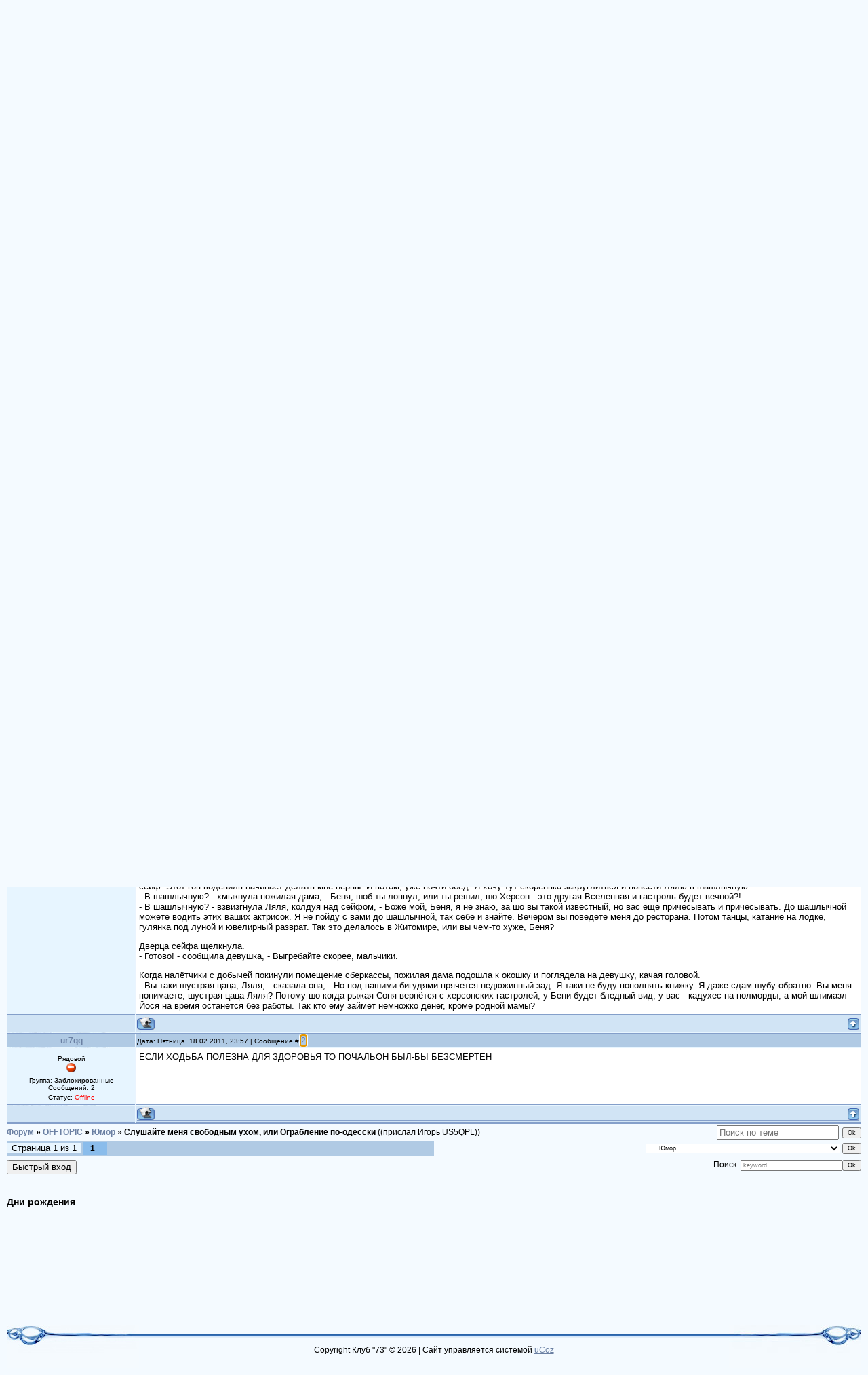

--- FILE ---
content_type: text/html; charset=UTF-8
request_url: https://us4qwa.at.ua/forum/27-386-1
body_size: 11982
content:
<html>
<head>
<script type="text/javascript" src="/?%3BGx7f8xDrLf5XcEWtMyTX9ZtY4NUTgl9OPTuhmHKIX%3Bi0GWDTzwxxRtBXvus5Y94B1sfjbTtymS7%3Bl5UZTTyBD1Ssg%5EwZ9fGMXVGcPYAVEdQM8Hbm5rSg31lQ5RNs3UQe0xXKqu4knATDQABzEfzsRcXAp%5EPaXR1fc5tVanzkV5Z%5Evuk23rtEqO7xzurkkfiSK1r2Ia0ELUtKhn5xcMuAwoo"></script>
	<script type="text/javascript">new Image().src = "//counter.yadro.ru/hit;ucoznet?r"+escape(document.referrer)+(screen&&";s"+screen.width+"*"+screen.height+"*"+(screen.colorDepth||screen.pixelDepth))+";u"+escape(document.URL)+";"+Date.now();</script>
	<script type="text/javascript">new Image().src = "//counter.yadro.ru/hit;ucoz_desktop_ad?r"+escape(document.referrer)+(screen&&";s"+screen.width+"*"+screen.height+"*"+(screen.colorDepth||screen.pixelDepth))+";u"+escape(document.URL)+";"+Date.now();</script><script type="text/javascript">
if(typeof(u_global_data)!='object') u_global_data={};
function ug_clund(){
	if(typeof(u_global_data.clunduse)!='undefined' && u_global_data.clunduse>0 || (u_global_data && u_global_data.is_u_main_h)){
		if(typeof(console)=='object' && typeof(console.log)=='function') console.log('utarget already loaded');
		return;
	}
	u_global_data.clunduse=1;
	if('0'=='1'){
		var d=new Date();d.setTime(d.getTime()+86400000);document.cookie='adbetnetshowed=2; path=/; expires='+d;
		if(location.search.indexOf('clk2398502361292193773143=1')==-1){
			return;
		}
	}else{
		window.addEventListener("click", function(event){
			if(typeof(u_global_data.clunduse)!='undefined' && u_global_data.clunduse>1) return;
			if(typeof(console)=='object' && typeof(console.log)=='function') console.log('utarget click');
			var d=new Date();d.setTime(d.getTime()+86400000);document.cookie='adbetnetshowed=1; path=/; expires='+d;
			u_global_data.clunduse=2;
			new Image().src = "//counter.yadro.ru/hit;ucoz_desktop_click?r"+escape(document.referrer)+(screen&&";s"+screen.width+"*"+screen.height+"*"+(screen.colorDepth||screen.pixelDepth))+";u"+escape(document.URL)+";"+Date.now();
		});
	}
	
	new Image().src = "//counter.yadro.ru/hit;desktop_click_load?r"+escape(document.referrer)+(screen&&";s"+screen.width+"*"+screen.height+"*"+(screen.colorDepth||screen.pixelDepth))+";u"+escape(document.URL)+";"+Date.now();
}

setTimeout(function(){
	if(typeof(u_global_data.preroll_video_57322)=='object' && u_global_data.preroll_video_57322.active_video=='adbetnet') {
		if(typeof(console)=='object' && typeof(console.log)=='function') console.log('utarget suspend, preroll active');
		setTimeout(ug_clund,8000);
	}
	else ug_clund();
},3000);
</script>
<meta http-equiv="content-type" content="text/html; charset=UTF-8">
<title>Слушайте меня свободным ухом, или Ограбление по-одесски - Форум</title>

<link type="text/css" rel="StyleSheet" href="/_st/my.css" />
 <link rel="icon" type="image/png" href="/favicon73.ico" />
 <style>.ucoz-forum-post {font-size:13px}</style>

	<link rel="stylesheet" href="/.s/src/base.min.css?v=220908" />
	<link rel="stylesheet" href="/.s/src/layer1.min.css?v=220908" />

	<script src="/.s/src/jquery-1.12.4.min.js"></script>
	
	<script src="/.s/src/uwnd.min.js?v=220908"></script>
	<script src="//s743.ucoz.net/cgi/uutils.fcg?a=uSD&ca=2&ug=999&isp=0&r=0.481129712969857"></script>
	<link rel="stylesheet" href="/.s/src/ulightbox/ulightbox.min.css" />
	<link rel="stylesheet" href="/.s/src/social.css" />
	<script src="/.s/src/ulightbox/ulightbox.min.js"></script>
	<script>
/* --- UCOZ-JS-DATA --- */
window.uCoz = {"layerType":1,"ssid":"723163662616676513046","sign":{"7254":"Изменить размер","7287":"Перейти на страницу с фотографией.","3125":"Закрыть","5458":"Следующий","7252":"Предыдущий","7251":"Запрошенный контент не может быть загружен. Пожалуйста, попробуйте позже.","5255":"Помощник","7253":"Начать слайд-шоу"},"language":"ru","site":{"domain":null,"id":"2us4qwa","host":"us4qwa.at.ua"},"mod":"fr","module":"forum","country":"US","uLightboxType":1};
/* --- UCOZ-JS-CODE --- */

	function Insert(qmid, user, text ) {
		user = user.replace(/\[/g, '\\[').replace(/\]/g, '\\]');
		if ( !!text ) {
			qmid = qmid.replace(/[^0-9]/g, "");
			paste("[quote="+user+";"+qmid+"]"+text+"[/quote]\n", 0);
		} else {
			_uWnd.alert('Выделите текст для цитирования', '', {w:230, h:80, tm:3000});
		}
	}

	function paste(text, flag ) {
		if ( document.selection && flag ) {
			document.addform.message.focus();
			document.addform.document.selection.createRange().text = text;
		} else {
			document.addform.message.value += text;
		}
	}

	function get_selection( ) {
		if ( window.getSelection ) {
			selection = window.getSelection().toString();
		} else if ( document.getSelection ) {
			selection = document.getSelection();
		} else {
			selection = document.selection.createRange().text;
		}
	}

	function pdel(id, n ) {
		if ( confirm('Вы подтверждаете удаление?') ) {
			(window.pDelBut = document.getElementById('dbo' + id))
				&& (pDelBut.width = pDelBut.height = 13) && (pDelBut.src = '/.s/img/ma/m/i2.gif');
			_uPostForm('', {url:'/forum/27-386-' + id + '-8-0-723163662616676513046', 't_pid': n});
		}
	}
 function uSocialLogin(t) {
			var params = {"vkontakte":{"width":790,"height":400},"yandex":{"width":870,"height":515},"google":{"width":700,"height":600},"facebook":{"height":520,"width":950},"ok":{"width":710,"height":390}};
			var ref = escape(location.protocol + '//' + ('us4qwa.at.ua' || location.hostname) + location.pathname + ((location.hash ? ( location.search ? location.search + '&' : '?' ) + 'rnd=' + Date.now() + location.hash : ( location.search || '' ))));
			window.open('/'+t+'?ref='+ref,'conwin','width='+params[t].width+',height='+params[t].height+',status=1,resizable=1,left='+parseInt((screen.availWidth/2)-(params[t].width/2))+',top='+parseInt((screen.availHeight/2)-(params[t].height/2)-20)+'screenX='+parseInt((screen.availWidth/2)-(params[t].width/2))+',screenY='+parseInt((screen.availHeight/2)-(params[t].height/2)-20));
			return false;
		}
		function TelegramAuth(user){
			user['a'] = 9; user['m'] = 'telegram';
			_uPostForm('', {type: 'POST', url: '/index/sub', data: user});
		}
function loginPopupForm(params = {}) { new _uWnd('LF', ' ', -250, -100, { closeonesc:1, resize:1 }, { url:'/index/40' + (params.urlParams ? '?'+params.urlParams : '') }) }
/* --- UCOZ-JS-END --- */
</script>

	<style>.UhideBlock{display:none; }</style>
</head>

<body style="background:#F4FAFF; margin:0px; padding:0px;">
<div id="utbr8214" rel="s743"></div>

<div style="margin:0;padding:0;">

<!--U1AHEADER1Z--><table class="siteheader" border="0" cellpadding="0" cellspacing="0" width="100%" style="height:200px;background:url('http://us4qwa.at.ua/73logo.jpg') no-repeat #20456a;">
<tr><td width="33%">&nbsp;</td>
 <td width="33%" valign="top" class="mcontrols" style="padding-top:20px;" align="center">


 <div style="margin-bottom:20px; ">&nbsp;</div>
 <span style="color:white;font:20pt bold Verdana,Tahoma;"> Мелитопольский радиоклуб “73!” </span><br><br><a href="http://us4qwa.at.ua/" title="Главная"><!--<s5176>-->Главная<!--</s>--></a> | <a href="/forum/">Форум</a> | <a href="/register" title="Регистрация"><!--<s3089>-->Регистрация<!--</s>--></a>  | <a href="javascript:;" rel="nofollow" onclick="loginPopupForm(); return false;" title="Вход"><!--<s3087>-->Вход<!--</s>--></a></td>
 <td width="33%" style="/*background:url('/.s/t/949/4.gif') right no-repeat;*/text-align:right;padding-right:30px;padding-top:10px;" valign="top">Воскресенье, 01.02.2026, 01:31<br><!--<s5212>-->Приветствую Вас<!--</s>--> <b>Гость</b> | <a href="/forum/27-0-0-37" title="RSS">RSS</a>
 </td></tr>
</table><!--/U1AHEADER1Z-->

 <div style="/*background:url('/.s/t/949/5.jpg') right top no-repeat;*/margin:0;padding:0;"><div style="/*background:url('/.s/t/949/6.jpg') no-repeat;*/margin:0;padding:10px;">

<table border="0" cellpadding="0" height="30" cellspacing="0" width="100%">
<tr>
<td align="right">[
 
<a class="fNavLink" href="/forum/0-0-1-34" rel="nofollow"><!--<s5209>-->Новые сообщения<!--</s>--></a> &middot; 
<a class="fNavLink" href="/forum/0-0-1-35" rel="nofollow"><!--<s5216>-->Участники<!--</s>--></a> &middot; 
<a class="fNavLink" href="/forum/0-0-0-36" rel="nofollow"><!--<s5166>-->Правила форума<!--</s>--></a> &middot; 
<a class="fNavLink" href="/forum/0-0-0-6" rel="nofollow"><!--<s3163>-->Поиск<!--</s>--></a> &middot; 
<a class="fNavLink" href="/forum/27-0-0-37" rel="nofollow">RSS</a> ]</td>
 

</tr>
</table>

		

		<table class="ThrTopButtonsTbl" border="0" width="100%" cellspacing="0" cellpadding="0">
			<tr class="ThrTopButtonsRow1">
				<td width="50%" class="ThrTopButtonsCl11">
	<ul class="switches switchesTbl forum-pages">
		<li class="pagesInfo">Страница <span class="curPage">1</span> из <span class="numPages">1</span></li>
		 <li class="switchActive">1</li> 
	</ul></td>
				<td align="right" class="frmBtns ThrTopButtonsCl12"><div id="frmButns83"><a href="javascript:;" rel="nofollow" onclick="_uWnd.alert('Необходима авторизация для данного действия. Войдите или зарегистрируйтесь.','',{w:230,h:80,tm:3000});return false;"><img alt="" style="margin:0;padding:0;border:0;" title="Ответить" src="/.s/img/fr/bt/34/t_reply.gif" /></a> <a href="javascript:;" rel="nofollow" onclick="_uWnd.alert('Необходима авторизация для данного действия. Войдите или зарегистрируйтесь.','',{w:230,h:80,tm:3000});return false;"><img alt="" style="margin:0;padding:0;border:0;" title="Новая тема" src="/.s/img/fr/bt/34/t_new.gif" /></a> <a href="javascript:;" rel="nofollow" onclick="_uWnd.alert('Необходима авторизация для данного действия. Войдите или зарегистрируйтесь.','',{w:230,h:80,tm:3000});return false;"><img alt="" style="margin:0;padding:0;border:0;" title="Новый опрос" src="/.s/img/fr/bt/34/t_poll.gif" /></a></div></td></tr>
			<tr class="ThrTopButtonsRow2">
	<td class="forumModerBlock ThrTopButtonsCl21"><span class="moders-wrapper">Модератор форума: <a href="javascript:;" rel="nofollow" onclick="window.open('/index/8-0-UR7QM', 'up48', 'scrollbars=1,top=0,left=0,resizable=1,width=700,height=375'); return false;" class="forumModer">UR7QM</a></span></td>
	<td class="ThrTopButtonsCl22">&nbsp;</td></tr>
		</table>
		
	<table class="ThrForumBarTbl" border="0" width="100%" cellspacing="0" cellpadding="0">
		<tr class="ThrForumBarRow1">
			<td class="forumNamesBar ThrForumBarCl11 breadcrumbs" style="padding-top:3px;padding-bottom:5px;">
				<a class="forumBar breadcrumb-item" href="/forum/">Форум</a>  <span class="breadcrumb-sep">&raquo;</span> <a class="forumBar breadcrumb-item" href="/forum/21">OFFTOPIC</a> <span class="breadcrumb-sep">&raquo;</span> <a class="forumBar breadcrumb-item" href="/forum/27">Юмор</a> <span class="breadcrumb-sep">&raquo;</span> <a class="forumBarA" href="/forum/27-386-1">Слушайте меня свободным ухом, или Ограбление по-одесски</a> <span class="thDescr">((прислал Игорь US5QPL))</span></td><td class="ThrForumBarCl12" >
	
	<script>
	function check_search(form ) {
		if ( form.s.value.length < 3 ) {
			_uWnd.alert('Вы ввели слишком короткий поисковой запрос.', '', { w:230, h:80, tm:3000 })
			return false
		}
		return true
	}
	</script>
	<form id="thread_search_form" onsubmit="return check_search(this)" action="/forum/27-386" method="GET">
		<input class="fastNav" type="submit" value="Ok" id="thread_search_button"><input type="text" name="s" value="" placeholder="Поиск по теме" id="thread_search_field"/>
	</form>
			</td></tr>
	</table>
		
		<div class="gDivLeft">
	<div class="gDivRight">
		<table class="gTable threadpage-posts-table" border="0" width="100%" cellspacing="1" cellpadding="0">
		<tr>
			<td class="gTableTop">
				<div style="float:right" class="gTopCornerRight"></div>
				<span class="forum-title">Слушайте меня свободным ухом, или Ограбление по-одесски</span>
				</td></tr><tr><td class="postSeparator"><div id="nativeroll_video_cont" style="display:none;"></div></td></tr><tr id="post3652"><td class="postFirst"><table border="0" width="100%" cellspacing="1" cellpadding="2" class="postTable">
<tr><td width="15%" class="postTdTop" align="center"><a class="postUser" href="javascript://" rel="nofollow" onClick="emoticon('[b]UR7QM[/b],');return false;">UR7QM</a></td><td class="postTdTop">Дата: Воскресенье, 06.02.2011, 07:12 | Сообщение # <a rel="nofollow" name="3652" class="postNumberLink" href="javascript:;" onclick="prompt('Прямая ссылка к сообщению', 'https://us4qwa.at.ua/forum/27-386-3652-16-1296972724'); return false;">1</a></td></tr>
<tr><td class="postTdInfo" valign="top">
<img alt="" title="UR7QM" class="userAvatar" border="0" src="/avatar/74/9033-471460.jpg"><div class="postRankName">Генералиссимус</div>

<div class="postRankIco"><img alt="" style="margin:0;padding:0;border:0;" name="groupIcon" src="http://s21.ucoz.net/img/fr/admin.gif" title="Администраторы" /></div>
<div class="postUserGroup">Группа: Администраторы</div>
<div class="numposts">Сообщений: <span="unp">2539</span></div>



<div class="statusBlock">Статус: <span class="statusOffline">Offline</span></div>
 
</td><td class="posttdMessage" valign="top"><span class="ucoz-forum-post" id="ucoz-forum-post-3652" edit-url="">- И откуда таки на нас свалилась эта цаца, Жора? - спросил мужчина постарше. <br /> - Цацу прислали аж из Житомира, - ответил мужчина помладше, - Теперь цаца целыми днями звонит обратно в свой великий Житомир, шобы поплакать за жизнь в нашем захолустье. <br /> - Шо вы говорите? - мужчина постарше дёрнул подбородком, - Я всегда утверждал, шо телефон в сберкассе должен иметь выход только на милицию. Почему три целых клиента должны ждать вот уже целое утро, пока цаца наговорится и соизволит принять деньги на книжку? Я всецело поддерживаю эту пожилую даму! <br /> - Миша, я таки не очень понимаю эту вашу махинацию с дробями, но крепко уважаю целостность вашего мнения, - кивнул мужчина помладше. <p> - Слушайте меня свободным ухом, столичная цаца! - возмущалась тем временем пожилая дама, - У меня больше дел, чем у вас пустоты под бигудями. Оставьте в покое варнякать по телефону, начните обслуживать население! Мы устали слушать за ваши мансы и хочим пополнить книжки. <p> Дверь распахнулась и в помещение вошли трое мужчин. Один из них направился к окошку кассы, второй остановился в центре комнаты, а третий заложил дверь, просунув ножку стула в ручки. <br /> - Дамы и господа, ша! - сообщил первый, - Я не стану брехать, шо никто не пострадает, но если будет тихо, то может оказаться, шо я зря переживал за ваше здоровье. С другого бока, на дверях стоит вооружённый Йося, а прямо рядом с вами стоит вооружённый Додик, шо уже кое-шо за тишину, как вы думаете? <p> Он наклонился к окошку и с улыбкой поинтересовался: <br /> - Имею до вас два вопроса - как зовут такую милую барышню и держите руки так, шобы я их видел даже закрытыми глазами. Я - Беня, если вы не вдруг не знаете. Но если вы таки вдруг не знаете, то это револьвер, шо уже кое-шо за меня, как вы думаете? <br /> - Я дико извиняюсь, Беня, - подал голос мужчина постарше, - Но цаца приехала из Житомира и очень даже может не знать за Беню. Я совсем не удивлюсь, если цаца не знает даже за револьвер. <p> Девушка-кассир возмущенно фыркнула, с треском положила трубку, встала и откинула назад каштановые волосы, закрывавшие лицо. <br /> - Знаете шо, знаменитый на весь город Беня? Вы так размахиваете своим пистолетом, как будто он ваша единственная гордость. Если хочите знать, меня зовут Ляля. <br /> - Цацу зовут Ляля, - закатила глаза пожилая дама, - Тикай-ховайся, Житомир на тропе войны. <p> Беня прищурил левый глаз, оценивая красоту девушки, и спокойно осведомился: <br /> - Ляля, зачем вы говорите злых слов, Ляля? Я шёл сюдой и думал за кассу. Теперь я стою в кассе и думаю за вас. А время тем временем исходит на пшик и деньги до сих пор не перешли из вашей симпатичной конторки в наши вооруженные до зубов руки. Скажите, Ляля, вы думаете, шо так должно быть? Или вам капельку кажется, шо я таки сбился с курса? <br /> - Скажите, Беня, это шо, налёт? - возбуждённо поинтересовался мужчина помладше, - Так наверное, нам пора лежать тихо и делать вид, шо мы вас в упор не видим. И мы хочим вас заверить со страшной силой, шо даже самого маленького звука в ваш уважаемый адрес... <br /> - Жора, замолчите свой рот! - дёрнул того за рукав мужчина постарше, - Беня работает! Шо вы буркочите ему под горячую руку?! Ляжьте уже на пол. Где вы пошли ложиться, шлимазл в жилетке? Там уважаемый Беня может, не дай бог, через вас споткнуться на каждом шагу. <p> - Знаешь, Беня, - вежливо заметил Йося, - Я слушал твоих последних слов и задумался. <br /> - За какой предмет ты задумался, Йося? - спросил Беня. <br /> - Я задумался за курс валют, - ответил тот, - Ты будешь смеяться, но я начинаю иметь за него сомнений. <br /> - Нашёл время, малохольный! - хмыкнул Додик, - Давай сначала вынесем валют, а потом начнём думать за ихние курсы. <br /> - А вот таки нет, Додик, - помотал головой Йося, - Думать надо именно сию минуту. Потому шо если валюта пойдёт коротким курсом на выход, то мне, с тяжеленными мешками, придётся всю дорогу переступать через этого поца на полу. Так я скажу тебе, Додик, шо меня это слабо радует. <br /> - Боже мой, Йося, кончай уже быть маленьким мальчиком твоей уважаемой мамочки, - пожал плечами Додик, - Ходи прямо по этому поцу. Я еще не слышал хоть за одного человека, которого бы раздавили деньги. <p> - Жора, скоренько ползите сюдой до меня, освободите дорогу людям, - моментально понял ситуацию мужчина постарше, - Им же таскать тяжестей! Шо вы там развалились в центре помещения, как провинциальная доярка на городском пляжу? Мадам, и вы тоже ляжьте уже, сколько можно задерживать людей? Им таки надо работать. <br /> - Вы серьезно имеете думать, шо я ляжу на грязный пол в новой шубе? - воскликнула пожилая дама, яростно жестикулируя, - Шоб вы лопнули, как вы говорите глупостей! Лежите уже, где валяетесь, и молчите, как фаршированная рыба. Так вы хоть кое-как будете выглядеть человеком. <br /> - А шо вы с меня хочите?! Беня сказал, шо это ограбление, - принялся слабо защищаться тот, - Где вы видели, шобы одни порядочные люди стояли, когда другие уважаемые люди грабят кассу?! <br /> - Беня, паршивец, шоб ты лопнул! - дама перевела возмущенный взгляд на Беню, - Ты так сказал? Да как у тебя язык повернулся в том самом роте, которым ты каждую субботу уминаешь мой бульон с кнейделах? Можешь сколько угодно пачкать свою репутацию этими делами, но не смей пачкать мою шубу! Дайте мне пополнить книжку, а когда я уйду, хоть обваляйтесь на этом вонючем полу всем гамбузом. <p> - Йося, зачем ты набрал в рот воды, Йося? - спросил Беня, - Или ты собираешься, наконец, шо-то делать? У меня уже дырка в голове через этот хай. <br /> - Мама, зачем вы сюдой пришли? - спросил Йося у пожилой дамы, - Я сто раз говорил вам хранить деньги дома! Или купите себе шо-нибудь, мама. <br /> - Йося, шоб ты лопнул! Как я могу держать такие деньги дома, когда я там совсем одна?! Твой папа решил уже три года прохлаждаться на кладбище, лишь бы ничего не делать, так ты хочешь, шобы я тряслась от страха с этими деньгами под матрацом?! Я таки купила шубу. А сдачу я принесла на книжку. Йося, этот паршивец Додик, шоб он лопнул, какает тебе в мозги. Он не имеет уважения до матери, так не смей с него учиться, ты меня слышишь?! <br /> - Мама, из-за вас весь город с меня смеётся, мама! - вздохнул Йося, - Вы каждый раз тащите денег до очередной сберкассы, я каждый раз приношу их вам взад. Моя доля делает шикарный оборот, мама, но денег через это больше не становится. Ваш гений, мама, растоптал в пыль все законы экономики. Давайте один раз сделаем наоборот - сначала я ограблю кассу, а уже потом вы пополните книжку. Шо вам - жалко попробовать? А вдруг это таки да прибыльно? <p> - Значит так, - Беня засунул револьвер за пояс, -Всем ша! Жора, ползите да стенки и нехай мадам приляжет на вас. Йося, не хами маме. Додик, тащи мешки. Ляля, открой сейф. Этот гоп-водевиль начинает делать мне нервы. И потом, уже почти обед. Я хочу тут скоренько закруглиться и повести Лялю в шашлычную. <br /> - В шашлычную? - хмыкнула пожилая дама, - Беня, шоб ты лопнул, или ты решил, шо Херсон - это другая Вселенная и гастроль будет вечной?! <br /> - В шашлычную? - взвизгнула Ляля, колдуя над сейфом, - Боже мой, Беня, я не знаю, за шо вы такой известный, но вас еще причёсывать и причёсывать. До шашлычной можете водить этих ваших актрисок. Я не пойду с вами до шашлычной, так себе и знайте. Вечером вы поведете меня до ресторана. Потом танцы, катание на лодке, гулянка под луной и ювелирный разврат. Так это делалось в Житомире, или вы чем-то хуже, Беня? <p> Дверца сейфа щелкнула. <br /> - Готово! - сообщила девушка, - Выгребайте скорее, мальчики. <p> Когда налётчики с добычей покинули помещение сберкассы, пожилая дама подошла к окошку и поглядела на девушку, качая головой. <br /> - Вы таки шустрая цаца, Ляля, - сказала она, - Но под вашими бигудями прячется недюжинный зад. Я таки не буду пополнять книжку. Я даже сдам шубу обратно. Вы меня понимаете, шустрая цаца Ляля? Потому шо когда рыжая Соня вернётся с херсонских гастролей, у Бени будет бледный вид, у вас - кадухес на полморды, а мой шлимазл Йося на время останется без работы. Так кто ему займёт немножко денег, кроме родной мамы?</span>


</td></tr>
<tr><td class="postBottom" align="center">&nbsp;</td><td class="postBottom">
<table border="0" width="100%" cellspacing="0" cellpadding="0">
<tr><td><a href="javascript:;" rel="nofollow" onclick="window.open('/index/8-5', 'up5', 'scrollbars=1,top=0,left=0,resizable=1,width=700,height=375'); return false;"><img alt="" style="margin:0;padding:0;border:0;" src="/.s/img/fr/bt/34/p_profile.gif" title="Профиль пользователя" /></a>    </td><td align="right" style="padding-right:15px;"></td><td width="2%" nowrap align="right"><a class="goOnTop" href="javascript:scroll(0,0);"><img alt="" style="margin:0;padding:0;border:0;" src="/.s/img/fr/bt/34/p_up.gif" title="Вверх" /></a></td></tr>
</table></td></tr></table></td></tr><tr id="post3689"><td class="postRest2"><table border="0" width="100%" cellspacing="1" cellpadding="2" class="postTable">
<tr><td width="15%" class="postTdTop" align="center"><a class="postUser" href="javascript://" rel="nofollow" onClick="emoticon('[b]ur7qq[/b],');return false;">ur7qq</a></td><td class="postTdTop">Дата: Пятница, 18.02.2011, 23:57 | Сообщение # <a rel="nofollow" name="3689" class="postNumberLink" href="javascript:;" onclick="prompt('Прямая ссылка к сообщению', 'https://us4qwa.at.ua/forum/27-386-3689-16-1298069845'); return false;">2</a></td></tr>
<tr><td class="postTdInfo" valign="top">
<div class="postRankName">Рядовой</div>

<div class="postRankIco"><img alt="" style="margin:0;padding:0;border:0;" name="groupIcon" src="http://s21.ucoz.net/img/fr/banned.png" title="Заблокированные" /></div>
<div class="postUserGroup">Группа: Заблокированные</div>
<div class="numposts">Сообщений: <span="unp">2</span></div>



<div class="statusBlock">Статус: <span class="statusOffline">Offline</span></div>
 
</td><td class="posttdMessage" valign="top"><span class="ucoz-forum-post" id="ucoz-forum-post-3689" edit-url="">ЕСЛИ ХОДЬБА ПОЛЕЗНА ДЛЯ ЗДОРОВЬЯ ТО ПОЧАЛЬОН БЫЛ-БЫ БЕЗСМЕРТЕН</span>


</td></tr>
<tr><td class="postBottom" align="center">&nbsp;</td><td class="postBottom">
<table border="0" width="100%" cellspacing="0" cellpadding="0">
<tr><td><a href="javascript:;" rel="nofollow" onclick="window.open('/index/8-117', 'up117', 'scrollbars=1,top=0,left=0,resizable=1,width=700,height=375'); return false;"><img alt="" style="margin:0;padding:0;border:0;" src="/.s/img/fr/bt/34/p_profile.gif" title="Профиль пользователя" /></a>    </td><td align="right" style="padding-right:15px;"></td><td width="2%" nowrap align="right"><a class="goOnTop" href="javascript:scroll(0,0);"><img alt="" style="margin:0;padding:0;border:0;" src="/.s/img/fr/bt/34/p_up.gif" title="Вверх" /></a></td></tr>
</table></td></tr></table></td></tr></table></div></div><div class="gDivBottomLeft"></div><div class="gDivBottomCenter"></div><div class="gDivBottomRight"></div>
		<table class="ThrBotTbl" border="0" width="100%" cellspacing="0" cellpadding="0">
			<tr class="ThrBotRow1"><td colspan="2" class="bottomPathBar ThrBotCl11" style="padding-top:2px;">
	<table class="ThrForumBarTbl" border="0" width="100%" cellspacing="0" cellpadding="0">
		<tr class="ThrForumBarRow1">
			<td class="forumNamesBar ThrForumBarCl11 breadcrumbs" style="padding-top:3px;padding-bottom:5px;">
				<a class="forumBar breadcrumb-item" href="/forum/">Форум</a>  <span class="breadcrumb-sep">&raquo;</span> <a class="forumBar breadcrumb-item" href="/forum/21">OFFTOPIC</a> <span class="breadcrumb-sep">&raquo;</span> <a class="forumBar breadcrumb-item" href="/forum/27">Юмор</a> <span class="breadcrumb-sep">&raquo;</span> <a class="forumBarA" href="/forum/27-386-1">Слушайте меня свободным ухом, или Ограбление по-одесски</a> <span class="thDescr">((прислал Игорь US5QPL))</span></td><td class="ThrForumBarCl12" >
	
	<script>
	function check_search(form ) {
		if ( form.s.value.length < 3 ) {
			_uWnd.alert('Вы ввели слишком короткий поисковой запрос.', '', { w:230, h:80, tm:3000 })
			return false
		}
		return true
	}
	</script>
	<form id="thread_search_form" onsubmit="return check_search(this)" action="/forum/27-386" method="GET">
		<input class="fastNav" type="submit" value="Ok" id="thread_search_button"><input type="text" name="s" value="" placeholder="Поиск по теме" id="thread_search_field"/>
	</form>
			</td></tr>
	</table></td></tr>
			<tr class="ThrBotRow2"><td class="ThrBotCl21" width="50%">
	<ul class="switches switchesTbl forum-pages">
		<li class="pagesInfo">Страница <span class="curPage">1</span> из <span class="numPages">1</span></li>
		 <li class="switchActive">1</li> 
	</ul></td><td class="ThrBotCl22" align="right" nowrap="nowrap"><form name="navigation" style="margin:0px"><table class="navigationTbl" border="0" cellspacing="0" cellpadding="0"><tr class="navigationRow1"><td class="fFastNavTd navigationCl11" >
		<select class="fastNav" name="fastnav"><option class="fastNavMain" value="0">Главная страница форума</option><option class="fastNavCat"   value="3">Объявления и официальная информация</option><option class="fastNavForum" value="13">&nbsp;&nbsp;&nbsp;&nbsp; Разные темы</option><option class="fastNavForum" value="19">&nbsp;&nbsp;&nbsp;&nbsp; Радиоклуб &quot;73!&quot;</option><option class="fastNavForum" value="38">&nbsp;&nbsp;&nbsp;&nbsp; Слеты, конференции, фестивали, сходки радиолюбителей</option><option class="fastNavForum" value="41">&nbsp;&nbsp;&nbsp;&nbsp; Всеукраинская радиолюбительская лига (ВРЛ)</option><option class="fastNavCat"   value="5">Достижения радиолюбителей Мелитополя</option><option class="fastNavForum" value="8">&nbsp;&nbsp;&nbsp;&nbsp; Awards</option><option class="fastNavCat"   value="9">Технический раздел</option><option class="fastNavForum" value="10">&nbsp;&nbsp;&nbsp;&nbsp; Антенно-фидерные устройства</option><option class="fastNavForum" value="11">&nbsp;&nbsp;&nbsp;&nbsp; Приемно-передающая техника</option><option class="fastNavForum" value="29">&nbsp;&nbsp;&nbsp;&nbsp; Усилители мощности</option><option class="fastNavForum" value="14">&nbsp;&nbsp;&nbsp;&nbsp; Компьютерная техника</option><option class="fastNavForum" value="12">&nbsp;&nbsp;&nbsp;&nbsp; Программное обеспечение</option><option class="fastNavForum" value="35">&nbsp;&nbsp;&nbsp;&nbsp; Радиотехника</option><option class="fastNavCat"   value="16">Повышение квалификации</option><option class="fastNavForum" value="17">&nbsp;&nbsp;&nbsp;&nbsp; Повышение категорий</option><option class="fastNavForum" value="18">&nbsp;&nbsp;&nbsp;&nbsp; Делимся опытом</option><option class="fastNavCat"   value="23">Эфир</option><option class="fastNavForum" value="24">&nbsp;&nbsp;&nbsp;&nbsp; QSL</option><option class="fastNavForum" value="25">&nbsp;&nbsp;&nbsp;&nbsp; Contest</option><option class="fastNavForum" value="28">&nbsp;&nbsp;&nbsp;&nbsp; Радиоэкспедиции</option><option class="fastNavForum" value="36">&nbsp;&nbsp;&nbsp;&nbsp; Жизнь в эфире</option><option class="fastNavForum" value="39">&nbsp;&nbsp;&nbsp;&nbsp; УКВ</option><option class="fastNavForum" value="40">&nbsp;&nbsp;&nbsp;&nbsp; Цифровые виды связи</option><option class="fastNavCat"   value="26">Куплю, продам, обменяю, подарю</option><option class="fastNavCat"   value="31">Паутина</option><option class="fastNavForum" value="32">&nbsp;&nbsp;&nbsp;&nbsp; Ссылки на радиолюбительские интернет-ресурсы</option><option class="fastNavForum" value="37">&nbsp;&nbsp;&nbsp;&nbsp; Вопросы, связанные с работой форума</option><option class="fastNavCat"   value="21">OFFTOPIC</option><option class="fastNavForum" value="22">&nbsp;&nbsp;&nbsp;&nbsp; Флуд</option><option class="fastNavForumA" value="27" selected>&nbsp;&nbsp;&nbsp;&nbsp; Юмор</option><option class="fastNavForum" value="30">&nbsp;&nbsp;&nbsp;&nbsp; Барахолка</option></select>
		<input class="fastNav" type="button" value="Ok" onclick="top.location.href='/forum/'+(document.navigation.fastnav.value!='0'?document.navigation.fastnav.value:'');" />
		</td></tr></table></form></td></tr>
			<tr class="ThrBotRow3"><td class="ThrBotCl31"><div class="fFastLogin" style="padding-top:5px;padding-bottom:5px;"><input class="fastLogBt" type="button" value="Быстрый вход" onclick="loginPopupForm();" /></div></td><td class="ThrBotCl32" align="right" nowrap="nowrap"><form method="post" action="/forum/" style="margin:0px"><table class="FastSearchTbl" border="0" cellspacing="0" cellpadding="0"><tr class="FastSearchRow1"><td class="fFastSearchTd FastSearchCl11" >Поиск: <input class="fastSearch" type="text" style="width:150px" name="kw" placeholder="keyword" size="20" maxlength="60" /><input class="fastSearch" type="submit" value="Ok" /></td></tr></table><input type="hidden" name="a" value="6" /></form></td></tr>
		</table>
		<br />

<!--U1BFOOTER1Z--><h3>Дни рождения</h3>
<iframe src="https://www.google.com/calendar/embed?showTitle=0&amp;showNav=0&amp;showDate=0&amp;showPrint=0&amp;showTabs=0&amp;showCalendars=0&amp;showTz=0&amp;mode=AGENDA&amp;height=150&amp;wkst=2&amp;bgcolor=%23FFFFFF&amp;src=jc0l7sa801skoul0vmn5cpvf3c%40group.calendar.google.com&amp;color=%232F6309&amp;ctz=Europe%2FKiev" style=" border-width:0; margin: 5px " width="100%" height="150" frameborder="0" scrolling="no"></iframe>
<br />
<table border="0" cellpadding="0" cellspacing="0" width="100%" style="background:url('/.s/t/949/18.gif') repeat-x;">
<tr><td valign="top"><img src="/.s/t/949/19.jpg" border="0"></td><td align="center" style="padding-top:10px;"><!-- <copy> -->Copyright Клуб "73" &copy; 2026<!-- </copy> --> | <!-- "' --><span class="pb1GF_m2">Сайт управляется системой <a href="https://www.ucoz.ru/">uCoz</a></span></td><td valign="top" align="right"><img src="/.s/t/949/20.jpg" border="0"></td></tr>
</table><!--/U1BFOOTER1Z-->
 
</div></div>
</div>
</body>

</html>
<!-- 0.11578 (s743) -->

--- FILE ---
content_type: text/css
request_url: https://us4qwa.at.ua/_st/my.css
body_size: 4062
content:
/* General Style */
.siteheader a {color: #849FCA}
.siteheader * {color:#849FCA}
.siteheader .mcontrols a{color:white; font-size:12px;}
.page-content {padding:20px}
table td img{vertical-align:top;}
.boxTable {width:200px;margin-bottom:20px;border: 1px solid #849FCA; border-top:none}
.boxTitle {padding: 2px;
background: url('/.s/t/949/30.gif') #C4DAEF;
color: #2A75C4;
font-weight: bold;
height: 26px;
text-align: left;
font-size: 10pt;padding-left:5px;}
.boxContent {background: #E7F5FF;}


.uz .m {font-size: 12px;
padding: 5px 5px;
color: #3F76B3; display:block}

.uz .m:hover {background-color:white}
a:link {text-decoration:underline; color:#6B80A3;}
a:active {text-decoration:underline; color:#6B80A3;}
a:visited {text-decoration:underline; color:#6B80A3;}
a:hover {text-decoration:none; color:#6B80A3;}

.topLink a:link {text-decoration:underline; color:#FFFFFF;}
.topLink a:active {text-decoration:underline; color:#FFFFFF;}
.topLink a:visited {text-decoration:underline; color:#FFFFFF;}
.topLink a:hover {text-decoration:none; color:#FFFFFF;}

td, body {font-family:verdana,arial,helvetica; font-size:9pt;}
form {padding:0px;margin:0px;}
input,textarea,select {vertical-align:middle; font-size:10pt; font-family:verdana,arial,helvetica;}
.copy {font-size:7pt;}

a.noun:link {text-decoration:none; color:#6B80A3}
a.noun:active {text-decoration:none; color:#6B80A3}
a.noun:visited {text-decoration:none; color:#6B80A3}
a.noun:hover {text-decoration:underline; color:#000000}

hr {color:#6B80A3;height:1px;}
label {cursor:pointer;cursor:hand}

.blocktitle {font-family:Verdana,Sans-Serif;color:#C24747;font-size:12px;}

a.menu1:link {text-decoration:underline; color:#C66D00}
a.menu1:active {text-decoration:underline; color:#C66D00}
a.menu1:visited {text-decoration:underline; color:#C66D00}
a.menu1:hover {text-decoration:underline; color:#000000}
.menuTd {padding-left:12px;padding-right:10px; background: url('/.s/t/949/23.gif') no-repeat 0px 3px;}

.mframe {border-left:1px solid #E5E7EA; border-right:1px solid #E5E7EA;}
.colgray {border-right:1px solid #E5E7EA;}
.colwhite {border-right:1px solid #FAFAFA;}
.msep {border-top:1px solid #FAFAFA;}
/* ------------- */

/* Menus */
ul.uz, ul.uMenuRoot {list-style: none; margin: 0 0 0 0; padding-left: 0px;}
li.menus {margin: 0; padding: 0 0 0 13px; background: url('/.s/t/949/24.gif') no-repeat 0px 3px; margin-bottom: .6em;}
/* ----- */

/* Site Menus */
.uMenuH li {float:left;padding:0 5px;}


.uMenuV .uMenuItem {font-weight:normal;}
.uMenuV li a:link {text-decoration:none; color:#6B80A3}
.uMenuV li a:active {text-decoration:none; color:#6B80A3}
.uMenuV li a:visited {text-decoration:none; color:#6B80A3}
.uMenuV li a:hover {text-decoration:underline; color:#000000}

a.uMenuV .uMenuItemA {font-weight:bold;}
.uMenuV a.uMenuItemA:link {text-decoration:none; color:#006FE3}
.uMenuV a.uMenuItemA:visited {text-decoration:none; color:#006FE3}
.uMenuV a.uMenuItemA:hover {text-decoration:underline; color:#006FE3}
.uMenuV .uMenuArrow {position:absolute;width:10px;height:10px;right:0;top:3px;background:url('/.s/img/wd/1/ar1.gif') no-repeat 0 0;}
.uMenuV li {margin: 0; padding: 0 0 0 13px; background: url('/.s/t/949/24.gif') no-repeat 0px 3px; margin-bottom: .6em;}
/* --------- */

/* Module Part Menu */
.catsTd {padding: 0 0 6px 13px; background: url('/.s/t/949/24.gif') no-repeat 0px 3px;}
.catName {font-family:Verdana,Tahoma,Arial,Sans-Serif;font-size:11px;}
.catNameActive {font-family:Verdana,Tahoma,Arial,Sans-Serif;font-size:11px;}
.catNumData {font-size:7pt;color:#6B80A3;}
.catDescr {font-size:7pt; padding-left:10px;}
a.catName:link {text-decoration:none; color:#6B80A3;}
a.catName:visited {text-decoration:none; color:#6B80A3;}
a.catName:hover {text-decoration:underline; color:#000000;}
a.catName:active {text-decoration:none; color:#6B80A3;}
a.catNameActive:link {text-decoration:none; color:#9D080D;}
a.catNameActive:visited {text-decoration:none; color:#9D080D;}
a.catNameActive:hover {text-decoration:underline; color:#9D080D;}
a.catNameActive:active {text-decoration:none; color:#9D080D;}
/* ----------------- */

/* Entries Style */
.eBlock {background:#F4FAFF;border:1px solid #D1E4F5;padding: 5px;}
.eTitle {font-family:Verdana,Arial,Sans-Serif;font-size:14px;font-weight:bold;color:#3F76B3; display:block; border-bottom:1px solid #D1E4F5; padding: 3px 0 10px 0px; /*background:url('/.s/t/949/25.gif') repeat-y #FFFFFF;*/}

.eTitle a:link {text-decoration:none; color:#3F76B3;}
.eTitle a:visited {text-decoration:none; color:#3F76B3;}
.eTitle a:hover {text-decoration:none; color:#27486E;}
.eTitle a:active {text-decoration:none; color:#3F76B3;}

.eMessage {text-align:justify;padding-bottom:5px;}
.eText {text-align:justify;padding-bottom:5px;padding-top:5px;border-top:1px solid #6B80A3}
.eDetails {border-top:1px solid #D1E4F5;font-family:Verdana,Tahoma,Arial,Sans-Serif;color:#636363;padding-bottom:5px;padding-top:3px;text-align:left;font-size:7pt;}
.eDetails1 {border-top:1px solid #D1E4F5;font-family:Verdana,Tahoma,Arial,Sans-Serif;color:#636363;padding-bottom:5px;padding-top:3px;text-align:left;font-size:8pt;}
.eDetails2 {font-family:Verdana,Tahoma,Arial,Sans-Serif;color:#636363;padding-bottom:5px;padding-top:3px;text-align:left;font-size:8pt;}

.eRating {font-size:7pt;}

.eAttach {margin: 16px 0 0 0; padding: 0 0 0 15px; background: url('/.s/t/949/26.gif') no-repeat 0px 0px;}
/* ------------- */

/* Entry Manage Table */
.manTable {}
.manTdError {color:#FF0000;}
.manTd1 {}
.manTd2 {}
.manTd3 {}
.manTdSep {}
.manHr {}
.manTdBrief {}
.manTdText {}
.manTdFiles {}
.manFlFile {}
.manTdBut {}
.manFlSbm {}
.manFlRst {}
.manFlCnt {}
/* ------------------ */

/* Comments Style */
.cAnswer {padding-left:15px;padding-top:4px;font-style:italic;}

.cBlock1 {background:#FFFFFF;border:1px solid #D1E4F5;}
.cBlock2 {background:#FFFFFF;border:1px solid #D1E4F5;}
/* -------------- */

/* Comments Form Style */
.commTable {background:#FFFFFF;border:1px solid #D1E4F5;}
.commTd1 {color:#000000;}
.commTd2 {}
.commFl {color:#6B80A3;width:100%;}
.smiles {border:1px inset;background:#FFFFFF;}
.commReg {padding: 10 0 10 0px; text-align:center;}
.commError {color:#FF0000;}
.securityCode {color:#6B80A3;}
/* ------------------- */

/* Archive Menu */
.archUl {list-style: none; margin:0; padding-left:0;}
.archLi {padding: 0 0 3px 10px; background: url('/.s/t/949/27.gif') no-repeat 0px 4px; font-family:Tahoma,Arial,Sans-Serif;}
a.archLink:link {text-decoration:underline; color:#6B80A3;}
a.archLink:visited {text-decoration:underline; color:#6B80A3;}
a.archLink:hover {text-decoration:none; color:#000000;}
a.archLink:active {text-decoration:none; color:#000000;}
/* ------------ */

/* Archive Style */
.archiveCalendars {text-align:center;color:#0000FF;}
.archiveDateTitle {font-weight:bold;color:#6B80A3;padding-top:15px;}
.archEntryHr {width:250px;color:#D1E4F5;}
.archiveeTitle li {margin-left: 15px; padding: 0 0 0 15px; background: url('/.s/t/949/28.gif') no-repeat 0px 4px; margin-bottom: .6em;}
.archiveEntryTime {width:65px;font-style:italic;}
.archiveEntryComms {font-size:9px;color:#C3C3C3;}
a.archiveDateTitleLink:link {text-decoration:none; color:#6B80A3}
a.archiveDateTitleLink:visited {text-decoration:none; color:#6B80A3}
a.archiveDateTitleLink:hover {text-decoration:underline; color:#6B80A3}
a.archiveDateTitleLink:active {text-decoration:underline; color:#6B80A3}
.archiveNoEntry {text-align:center;color:#0000FF;}
/* ------------- */

/* Calendar Style */
.calMonth {}
.calWday {color:#FFFFFF; background:#A8C3E0; width:18px;}
.calWdaySe {color:#FFFFFF; background:#88A9CE; width:18px;}
.calWdaySu {color:#FFFFFF; background:#88A9CE; width:18px; font-weight:bold;}
.calMday {}
.calMdayA {background:#8ABCEB;font-weight:bold;}
.calMdayIs {font-weight:bold; background:#FFFFFF; color:#555555;}
.calMdayIsA {border: 1px solid #6B80A3; background:#FFFFFF;font-weight:bold;}
a.calMonthLink:link,a.calMdayLink:link {text-decoration:none; color:#6B80A3;}
a.calMonthLink:visited,a.calMdayLink:visited {text-decoration:none; color:#6B80A3;}
a.calMonthLink:hover,a.calMdayLink:hover {text-decoration:underline; color:#6B80A3;}
a.calMonthLink:active,a.calMdayLink:active {text-decoration:underline; color:#000000;}
/* -------------- */

/* Poll styles */
.pollBut {width:110px;}

.pollBody {padding:7px; margin:0px; background:#FFFFFF}
.textResults {background:#EBE0E0}
.textResultsTd {background:#FFFFFF}

.pollNow {border-bottom:1px solid #EBE0E0; border-left:1px solid #EBE0E0; border-right:1px solid #EBE0E0;}
.pollNowTd {}

.totalVotesTable {border-bottom:1px solid #EBE0E0; border-left:1px solid #EBE0E0; border-right:1px solid #EBE0E0;}
.totalVotesTd {background:#FFFFFF;}
/* ---------- */

/* User Group Marks */
a.groupModer:link,a.groupModer:visited,a.groupModer:hover {color:blue;}
a.groupAdmin:link,a.groupAdmin:visited,a.groupAdmin:hover {color:red;}
a.groupVerify:link,a.groupVerify:visited,a.groupVerify:hover {color:green;}
/* ---------------- */

/* Other Styles */
.replaceTable {background:url('/.s/t/949/29.jpg') left bottom no-repeat #E7F5FF;height:100px;width:300px;border:1px solid #B0CAE4;}
.replaceBody {background:url('/.s/t/949/5.jpg') right top no-repeat #F4FAFF;}

.legendTd {font-size:7pt;}
/* ------------ */

/* ===== forum Start ===== */

/* General forum Table View */
.gTable {background:#849FCA;width:100%; border-collapse: collapse;}
.gTable td{border-bottom:1px solid #849FCA;}
.gTableTop {padding:2px;background:url('/.s/t/949/30.gif') #C4DAEF;color:#2A75C4;font-weight:bold;height:26px;text-align:center;font-size:10pt;}
.gTableSubTop {padding:2px;background:#B0CAE4;color:#000000;height:16px;font-size:10px;}
.gTableBody {padding:2px;background:url('/.s/t/949/29.jpg') left bottom no-repeat #E7F5FF;}
.gTableBody1 {padding:2px;background:#FFFFFF;}
.gTableBottom {padding:2px;background:url('/.s/t/949/29.jpg') left bottom no-repeat #E7F5FF;}
.gTableLeft {padding:2px;background:url('/.s/t/949/29.jpg') left bottom no-repeat #E7F5FF;font-weight:bold;color:#6B80A3}
.gTableRight {padding:2px;background:url('/.s/t/949/29.jpg') left bottom no-repeat #E7F5FF;}
.gTableError {padding:2px;background:url('/.s/t/949/29.jpg') left bottom no-repeat #E7F5FF;color:#FF0000;}
/* ------------------------ */

/* Forums Styles */
.forumNameTd,.forumLastPostTd {padding:2px;background:#FFFFFF}
.forumIcoTd,.forumThreadTd,.forumPostTd {padding:2px;background: #E7F5FF;}
.forumLastPostTd,.forumArchive {padding:2px;font-size:7pt;}

a.catLink:link {text-decoration:none; color:#2A75C4;}
a.catLink:visited {text-decoration:none; color:#2A75C4;}
a.catLink:hover {text-decoration:underline; color:#1B4C7F;}
a.catLink:active {text-decoration:underline; color:#2A75C4;}

a.fNavLink:link, a.forumBarlink {text-decoration:none; color:#000000;background:#E7F5FE;padding:2px;text-align:center;}
a.fNavLink:visited, a.forumBar:visited {text-decoration:none; color:#000000;background:#E7F5FE;padding:2px;text-align:center;}
a.fNavLink:hover, a.forumBar:hover {text-decoration:underline; color:#69AEF7;text-align:center;}
a.fNavLink:active, a.forumBar:active {text-decoration:underline; color:#000000;text-align:center;}

.lastPostGuest,.lastPostUser,.threadAuthor {font-weight:bold}
.archivedForum{font-size:7pt;color:#FF0000;font-weight:bold;}
/* ------------- */

/* forum Titles & other */
.forum {font-weight:bold;font-size:10pt;}
.forumDescr,.forumModer {color:#858585;font-size:8pt;}
.forumViewed {font-size:9px;}
a.forum:link, a.lastPostUserLink:link, a.forumLastPostLink:link, a.threadAuthorLink:link {text-decoration:none; color:#6B80A3;}
a.forum:visited, a.lastPostUserLink:visited, a.forumLastPostLink:visited, a.threadAuthorLink:visited {text-decoration:none; color:#6B80A3;}
a.forum:hover, a.lastPostUserLink:hover, a.forumLastPostLink:hover, a.threadAuthorLink:hover {text-decoration:underline; color:#8ABCEB;}
a.forum:active, a.lastPostUserLink:active, a.forumLastPostLink:active, a.threadAuthorLink:active {text-decoration:underline; color:#6B80A3;}
/* -------------------- */

/* forum Navigation Bar */
.forumNamesBar {font-weight:bold;font-size:9pt;}
.forumBarKw {font-weight:normal;}
a.forumBarA:link {text-decoration:none; color:#000000;}
a.forumBarA:visited {text-decoration:none; color:#000000;}
a.forumBarA:hover {text-decoration:none; color:#6B80A3;}
a.forumBarA:active {text-decoration:underline; color:#6B80A3;}
/* -------------------- */

/* forum Fast Navigation Blocks */
.fastNav,.fastSearch,.fastLoginForm {font-size:7pt;}
/* ---------------------------- */

/* forum Fast Navigation Menu */
.fastNavMain {background:#F0C6C6;}
.fastNavCat {background:#F9E6E6;}
.fastNavCatA {background:#F9E6E6;color:#0000FF}
.fastNavForumA {color:#0000FF}
/* -------------------------- */

/* forum Page switches */
.switches {background:#B0CAE4;}
.switches td {}
.switches td a {display:block; padding:0px 10px}
.pagesInfo {background:#E8F5FE;padding-right:10px;font-size:10pt;}
.switch {background:#E8F5FE;width:15px;font-size:10pt;}
.switchActive {background:#8ABCEB;font-weight:bold;color:#000000;width:15px; padding:2px 10px}
a.switchDigit:link,a.switchBack:link,a.switchNext:link {text-decoration:none; color:#000000;}
a.switchDigit:visited,a.switchBack:visited,a.switchNext:visited {text-decoration:none; color:#000000;}
a.switchDigit:hover,a.switchBack:hover,a.switchNext:hover {text-decoration:underline; color:#FF0000;}
a.switchDigit:active,a.switchBack:active,a.switchNext:active {text-decoration:underline; color:#FF0000;}
/* ------------------- */

/* forum Threads Style */
.threadNametd,.threadAuthTd,.threadLastPostTd {padding:2px;padding:2px;background:#FFFFFF}
.threadIcoTd,.threadPostTd,.threadViewTd {padding:2px;background: #E7F5FF;}
.threadLastPostTd {padding:2px;font-size:7pt;}
.threadDescr {color:#858585;font-size:7pt;}
.threadNoticeLink {font-weight:bold;}
.threadsType {padding:2px;background:#D1E4F5;height:20px;font-weight:bold;font-size:7pt;color:#6B80A3;padding-left:40px;}
.threadsDetails {padding:2px;background:#6B80A3;color:#FFFFFF;height:21px;font-size:10px;}
.forumOnlineBar {padding:2px;background: #849FCA;color:#FFFFFF;height:16px;font-size:10px;}

a.threadPinnedLink:link {text-decoration:none; color:#0000FF;}
a.threadPinnedLink:visited {text-decoration:none; color:#0000FF;}
a.threadPinnedLink:hover {text-decoration:none; color:#FF0000;}
a.threadPinnedLink:active {text-decoration:underline; color:#FF0000;}

a.threadLink:link {text-decoration:none; color:#6B80A3;}
a.threadLink:visited {text-decoration:none; color:#6B80A3;}
a.threadLink:hover {text-decoration:underline; color:#000000;}
a.threadLink:active {text-decoration:underline; color:#000000;}

.postpSwithces {font-size:7pt;}
.thDescr {font-weight:normal;}
.threadFrmBlock {font-size:7pt;text-align:right;}
/* ------------------- */

/* forum Posts View */
.postTable {}
.postPoll {background:url('/.s/t/949/29.jpg') left bottom no-repeat #E7F5FF;text-align:center;}
.postFirst {background:url('/.s/t/949/29.jpg') left bottom no-repeat #E7F5FF;border-bottom:3px solid #849FCA;}
.postRest1 {background:url('/.s/t/949/29.jpg') left bottom no-repeat #E7F5FF;}
.postRest2 {background:url('/.s/t/949/29.jpg') left bottom no-repeat #E7F5FF;}
.postSeparator {height:3px;background:#8ABCEB;}

.postTdTop {background:#B0CAE4;color:#000000;height:16px;font-size:10px;}
.postBottom {background: #D1E4F5;color:#000000;height:20px;}
.postUser {font-weight:bold;}
.postTdInfo {text-align:center;padding:5px; background: #E7F5FF;font-size: 10px;}
.postRankName {margin-top:5px;}
.postRankIco {margin-bottom:5px;margin-bottom:5px;}
.reputation {margin-top:5px;}
.signatureHr {margin-top:20px;color:#FFAE00;}
.posttdMessage {padding:5px; background:#FFFFFF;}

.pollQuestion {text-align:center;font-weight:bold;} 
.pollButtons,.pollTotal {text-align:center;}
.pollSubmitBut,.pollreSultsBut {width:140px;font-size:7pt;}
.pollSubmit {font-weight:bold;}
.pollEnd {text-align:center;height:30px;}

.codeMessage {background:#FFFFFF;font-size:13px; padding:5px}
.quoteMessage {background:#FFFFFF;font-size:13px;padding:5px}
.signatureView {font-size:7pt;} 
.edited {padding-top:30px;font-size:7pt;text-align:right;color:gray;}
.editedBy {font-weight:bold;font-size:8pt;}

.statusBlock {padding-top:3px;}
.statusOnline {color:#0000FF;}
.statusOffline {color:#FF0000;}
/* ------------------ */

/* forum AllInOne Fast Add */
.newThreadBlock {background: #F9F9F9;border: 1px solid #B2B2B2;}
.newPollBlock {background: #F9F9F9;border: 1px solid #B2B2B2;}
.newThreadItem {padding: 0 0 0 8px; background: url('/.s/t/949/31.gif') no-repeat 0px 4px;}
.newPollItem {padding: 0 0 0 8px; background: url('/.s/t/949/31.gif') no-repeat 0px 4px;}
/* ----------------------- */

/* forum Post Form */
.pollBut, .loginButton, .searchSbmFl, .commSbmFl, .signButton {font-size:7pt;background:#BCD4EB;color:#000000;}

.codeButtons {font-size:7pt;background:#BCD4EB;color:#000000;}
.codeCloseAll {font-size:7pt;background:#BCD4EB;color:#000000;font-weight:bold;}
.postNameFl,.postDescrFl {width:400px}
.postPollFl,.postQuestionFl {width:400px}
.postResultFl {width:50px}
.postAnswerFl {width:300px}
.postTextFl {width:550px;height:150px}
.postUserFl {width:300px}

.pollHelp {font-weight:normal;font-size:7pt;padding-top:3px;}
.smilesPart {padding-top:5px;text-align:center}
/* ----------------- */

/* ====== forum End ====== */

#uNetRegF{text-align:left;}
input[type=submit] {*overflow: visible; *padding:0 7px;}
.uMenuV{z-index:5; text-align:left;}
input[type=text], input[type=password], textarea, iframe#mchatIfm2{box-sizing: border-box; -moz-box-sizing: border-box; -webkit-box-sizing: border-box; *padding:3px 0px !important;}
.myBtnLeft img, .myBtnRight img, .myBtnLeftA img, .myBtnRightA img, .myBtnRight + td input, .myBtnRightA + td input { display: block }
.myBtnCenter, .myBtnCenterA { line-height:19px !important }

.postTdTop a {text-decoration:none;font-size:12px}
.threadLink {font-size:14px}
.threadNametd {padding: 5px}

.posttdMessage img {max-width:700px}

#allEntries .eDetails {display:none}